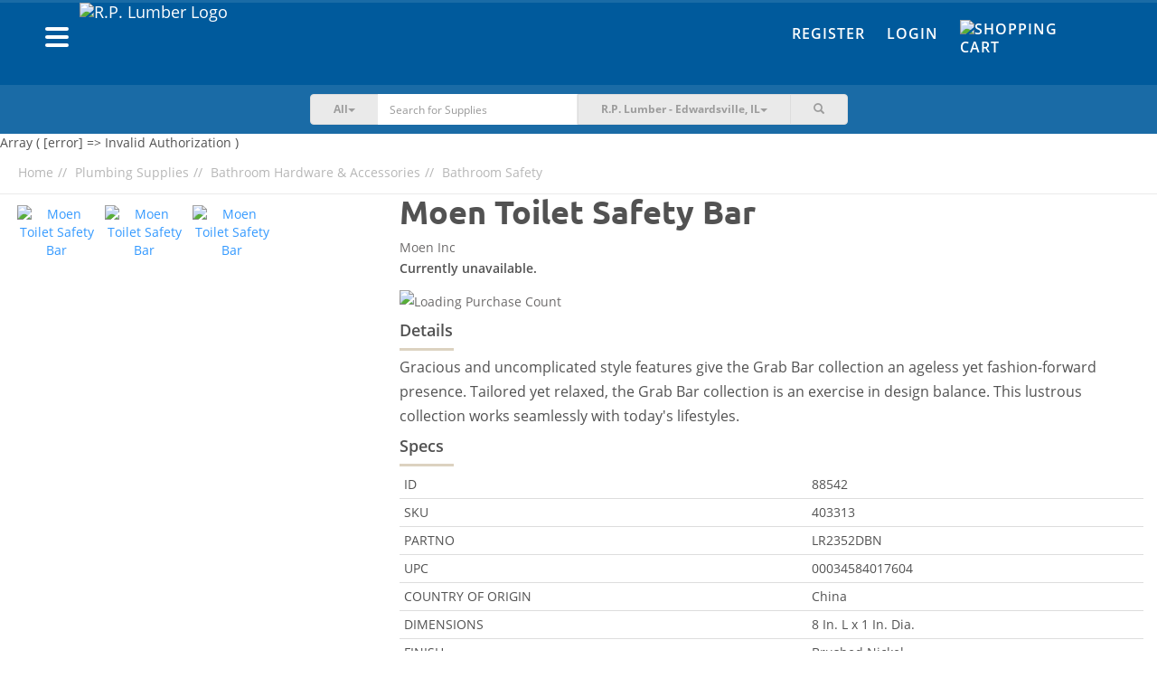

--- FILE ---
content_type: text/html; charset=UTF-8
request_url: https://shop.rplumber.com/c/plumbing-supplies/bathroom-hardware-accessories/bathroom-safety/p/moen-toilet-grab-bar-with-toilet-paper-holder
body_size: 13017
content:
<!DOCTYPE html><html lang="en-US"><head><meta charset="UTF-8"/><meta http-equiv="X-UA-Compatible" content="IE=edge"><meta name="mobile-web-app-capable" content="yes" /><meta name="viewport" content="user-scalable=no, width=device-width, initial-scale=1.0, maximum-scale=1.0"><link rel="apple-touch-icon" sizes="180x180" href="/favicons/rplumber/apple-touch-icon.png"><link rel="icon" type="image/png" sizes="32x32" href="/favicons/rplumber/favicon-32x32.png"><link rel="icon" type="image/png" sizes="16x16" href="/favicons/rplumber/favicon-16x16.png"><link rel="manifest" href="/favicons/rplumber/site.webmanifest"><link rel="mask-icon" href="/favicons/rplumber/safari-pinned-tab.svg" color="#022b7a"><meta name="msapplication-TileColor" content="#fce616"><meta name="theme-color" content="#ffffff"> <meta name="csrf-param" content="_csrf"><meta name="csrf-token" content="RvkfyP0kwMCcjDWdDaQe8-eJHejziAF8XyEuNtPJQCUXnXiMn1D5meTEZNZBk0-6sLhSncXBRQstdW9skIIiTA=="><title>Buy Moen Toilet Safety Bar</title><script async src="https://www.googletagmanager.com/gtag/js?id=AW-655209955"></script> <script> window.dataLayer = window.dataLayer || []; function gtag(){dataLayer.push(arguments);} gtag('js', new Date()); gtag('config', 'AW-655209955'); </script><script type="text/javascript">
/* <![CDATA[ */
var BASEAPIURL = "https://eapi.supplyhog.com";
var GOOGLEMAPSEMBED = "AIzaSyBkmcSBs11cnfWOrb88kUwOciwhphEWOXU";
/* ]]> */
</script><meta name="robots" content="noindex,nofollow"><meta name="description" content="Gracious and uncomplicated style features give the Grab Bar collection an ageless yet fashion-forward presence. Tailored yet relaxed, the Grab Bar collection is an exercise in design balance. This lustrous collection works seamlessly with today&#039;s lifestyles."><meta name="twitter:card" content="summary_large_image"><meta name="twitter:site" content="@SupplyHog"><meta name="twitter:title" content="Moen Toilet Safety Bar"><meta name="twitter:description" content="Gracious and uncomplicated style features give the Grab Bar collection an ageless yet fashion-forward presence. Tailored yet relaxed, the Grab Bar collection is an exercise in design balance. This lus..."><meta name="twitter:image" content="https://eapi.supplyhog.com/file-srv/img/i_fd500cd64eb984a07cee8b4656e0a4a0.jpg?o%5Bw%5D=500"><meta property="og:url" content="https://shop.rplumber.com/c/plumbing-supplies/bathroom-hardware-accessories/bathroom-safety/p/moen-toilet-grab-bar-with-toilet-paper-holder"><meta property="og:type" content="product"><meta property="og:title" content="Moen Toilet Safety Bar"><meta property="og:description" content="Gracious and uncomplicated style features give the Grab Bar collection an ageless yet fashion-forward presence. Tailored yet relaxed, the Grab Bar collection is an exercise in design balance. This lustrous collection works seamlessly with today&#039;s lifestyles."><meta property="og:image" content="https://eapi.supplyhog.com/file-srv/img/i_fd500cd64eb984a07cee8b4656e0a4a0.jpg"><meta property="og:locale" content="en_US"><meta property="fb:app_id" content="1728008647485734"><link href="https://shop.rplumber.com/c/plumbing-supplies/bathroom-hardware-accessories/bathroom-safety/p/moen-toilet-grab-bar-with-toilet-paper-holder" rel="canonical"><link href="/minify/76424c6ec48bb19ae74b2c0f0382b63d9f290681.css?v=1769807844" rel="stylesheet"><style>.pswp{display: none;} .pswp--open{display: block;}</style><style>ul#thumbnails li img {display:none;} ul#thumbnails{list-style: none;}</style><script src="https://estatic.supplyhog.com/js/jquery/jquery-2.1.4.min.js" conditionAll="(gte IE 9) | (!IE)"></script><style type="text/css">
.navbar .nav-btn-wrapper .nav-btn {
background-color: #1a6ba6;
}
.navbar-inverse {
background-color: #005a9c;
}
.navbar-inverse-wrapper {
background-color: #005a9c;
border-top: 3px solid #1a6ba6;
}
.navbar-search {
background-color: #1a6ba6;
}
@media(max-width:767px){
.navbar-search {
background-color:#f6f6f6
}
}
.navbar-inverse .navbar-nav > li > a {
color: #fff;
}
.navbar-inverse .navbar-nav > li > a:hover,
.navbar-inverse .navbar-nav > li > a:focus {
color: #ffdd00;
}
.navbar .navbar-brand a, .navbar .navbar-brand a:visited, .navbar .navbar-brand a:active {
color: #fff;
}
.navbar-offcanvas .h1 {
color: #fff;
}
.navbar-offcanvas .offcanvas-header-menu div {
border-bottom: 1px solid #338dcf;
border-right: 1px solid #338dcf;
}
.navbar-offcanvas .offcanvas-header-menu div:last-child {
background-color: #ffdd00;
}
.navbar-offcanvas {
background-color: #005a9c;
}
.navbar-offcanvas ul li a,
.navbar-offcanvas .offcanvas-header-menu div a{
color: #fff;
}
#main-footer {
background-color: #005a9c;
}
#main-footer section h2,
#main-footer section .h2,
#main-footer .footer-heading {
color: #fff;
}
#main-footer section ul li > a, #main-footer section ul li > a:visited {
color: #fff;
}
#main-footer section ul li > a:hover {
color: #a5a5a5;
}
#main-footer .footer-copyright {
color: #fff;
}
#main-footer .footer-hr {
background-color: #fff;
}
.btn-warning {
background-color: #ffdd00;
border-color: #ccaa00;
}
.btn-warning:hover {
background-color: #f2d000;
border-color: #ccaa00;
}
.btn-danger {
background-color: #e21936;
border-color: #af0003;
}
.btn-danger:hover {
background-color: #d50c29;
border-color: #af0003;
}
.auth-tabs .nav-justified > li.active a, .auth-tabs .nav-tabs.nav-justified > li.active a {
background-color: #005a9c;
border-color: #1a6ba6;
}
</style></head><body><div id="primary-offcanvas" class="navbar-offcanvas navbar-offcanvas-touch"><div class="offcanvas-header-menu row"><div class="col-xs-5 text-center"><a href="/register"><span class=" glyphicon glyphicon-user"></span> Register</a></div><div class="col-xs-5 text-center"><a href="/login"><span class=" glyphicon glyphicon-user"></span> Login</a></div><div class="col-xs-2"><a class="offcanvas-close" href="#"><span class=" glyphicon glyphicon-remove"></span></a></div></div><ul class="offcanvas-main-menu"><li><a id="show-categories-list" href="#"><div class="row"><div class="col-xs-6">Categories</div><div class="col-xs-6 text-right"><span class="margin-right-10 glyphicon glyphicon-menu-right"></span></div></div></a></li><li><a href="/site/index">Home</a></li><li><a href="/categories">Browse Products</a></li><li><a href="/terms-of-service">Terms of Service</a></li><li><a href="/privacy-policy">Privacy Policy</a></li><li><a href="/return-refund-policy">Return & Refund Policy</a></li></ul><div class="social-wrapper"><a href="https://www.facebook.com/SupplyHog" target="_blank"><img class="social-link" src="https://estatic.supplyhog.com/svg/menu-facebook.svg" alt="SupplyHog.com on Facebook"></a><a href="https://www.twitter.com/supplyhog" target="_blank"><img class="social-link" src="https://estatic.supplyhog.com/svg/menu-twitter.svg" alt="SupplyHog.com on Twitter"></a></div></div><div id="categories-offcanvas" class="navbar-offcanvas navbar-offcanvas-touch"><div class="offcanvas-header-menu row"><div class="col-xs-10 oc-toggle text-left"><a href="#"><span class="margin-right-20 glyphicon glyphicon-menu-left"></span> Main Menu</a></div><div class="col-xs-2"><a class="offcanvas-close" href="#"><span class=" glyphicon glyphicon-remove"></span></a></div></div><div class="h1 bold">Categories</div><ul class="offcanvas-sec-menu"><li><a href="/c/animal-pet-supplies">Animal &amp; Pet Supplies</a></li><li><a href="/c/apparel-footwear">Apparel &amp; Footwear</a></li><li><a href="/c/appliances">Appliances</a></li><li><a href="/c/automotive">Automotive</a></li><li><a href="/c/building-materials">Building Materials</a></li><li><a href="/c/cleaning">Cleaning</a></li><li><a href="/c/consumables">Consumables</a></li><li><a href="/c/doors-windows">Doors &amp; Windows</a></li><li><a href="/c/electrical">Electrical</a></li><li><a href="/c/fasteners">Fasteners</a></li><li><a href="/c/grilling-outdoor-living">Grilling &amp; Outdoor Living</a></li><li><a href="/c/hardware">Hardware</a></li><li><a href="/c/heating-cooling-ventilation">Heating, Cooling &amp; Ventilation</a></li><li><a href="/c/holiday">Holiday</a></li><li><a href="/c/home-goods-decor">Home Goods &amp; Decor</a></li><li><a href="/c/kitchen-bath">Kitchen &amp; Bath</a></li><li><a href="/c/lawn-garden">Lawn &amp; Garden</a></li><li><a href="/c/lighting-ceiling-fans">Lighting &amp; Ceiling Fans</a></li><li><a href="/c/outdoor-living">Outdoor Living</a></li><li><a href="/c/outdoor-power-equipment">Outdoor Power Equipment</a></li><li><a href="/c/paint">Paint</a></li><li><a href="/c/plumbing">Plumbing</a></li><li><a href="/c/power-tools-accessories">Power Tools &amp; Accessories</a></li><li><a href="/c/storage-organization">Storage &amp; Organization</a></li><li><a href="/c/tools">Tools</a></li><li><a href="/categories"><span class=" glyphicon glyphicon-th-list"></span>&nbsp; &nbsp;All Categories</a></li></ul></div><div id="ie9" class="wrap"><noscript><div class="bg-danger margin-0 padding-20 text-center bold"><span class=" glyphicon glyphicon-exclamation-sign"></span> Our site requires JavaScript <span class=" glyphicon glyphicon-exclamation-sign"></span><br/>
We have detected that JavaScript is disabled.<br/>
Please enable JavaScript within your browser to continue.
</div></noscript><div class="container-fluid navbar-inverse-wrapper"><nav id="main-nav" class="navbar-inverse navbar" role="navigation"><div class="container"><div class="row"><div class="navbar-header col-sm-6 col-xs-9"><div class="left navbar-brand clearfix"><div class="left"><button type="button" class="navbar-oc-toggle oc-toggle"><span class="sr-only">Toggle navigation</span><span class="icon-bar"></span><span class="icon-bar"></span><span class="icon-bar"></span></button></div><a class="left" href="https://www.rplumber.com"><img class="brand-logo img-responsive pull-left rplumber-brand-logo" src="https://eapi.supplyhog.com/file-srv/img/i_455a027959a2c876b6ea274fb9e9c5d6.png" alt="R.P. Lumber Logo"></a></div></div><div class="col-sm-6 col-xs-3 navbar-right-links"><div class="hidden-xs"><ul id="w2" class="navbar-nav navbar-right nav"><li><a href="/register">Register</a></li><li><a href="/login">Login</a></li><li><a href="/cart"><div class="nav-btn-wrapper no-count"><div class="nav-btn"><span><img class="cart-link-img" src="https://estatic.supplyhog.com/svg/cart-icon.svg" alt="Shopping Cart" title="Cart" style="margin-top: -5px; width:30px; height:30px;"></span></div></div></a></li></ul>	</div><div class="visible-xs mobile-icon-nav text-right"><a class="btn-link search-toggle margin-right-10" href="#"><img class="search-link-img" src="https://estatic.supplyhog.com/svg/search-icon.svg" alt="Search Magnifying Glass" title="Search"></a><a class="btn-link" href="/cart"><img class="cart-link-img" src="https://estatic.supplyhog.com/svg/cart-icon.svg" alt="Shopping Cart" title="Cart"></a></div></div></div></div></nav></div><div class="container-fluid navbar-search store-selector-search"><div class="row margin-horizontal-0"><div class="col-xs-12 col-sm-10 col-sm-offset-1 col-md-6 col-md-offset-3"><form id="search-main-form" class="navbar-form-search" action="/search" method="GET" role="search"><div class="input-group"><div class="input-group-btn search-cat-filter"><button type="button" class="btn btn-cat-filter btn-primary dropdown-toggle" data-toggle="dropdown"><span id="cat-filter-indicator">All</span><span class="caret"></span></button><ul class="dropdown-menu" role="menu"><li><a href="#">All</a></li><li><a href="#animal-pet-supplies">Animal & Pet Supplies</a></li><li><a href="#apparel-footwear">Apparel & Footwear</a></li><li><a href="#appliances">Appliances</a></li><li><a href="#automotive">Automotive</a></li><li><a href="#building-materials">Building Materials</a></li><li><a href="#cleaning">Cleaning</a></li><li><a href="#consumables">Consumables</a></li><li><a href="#doors-windows">Doors & Windows</a></li><li><a href="#electrical">Electrical</a></li><li><a href="#fasteners">Fasteners</a></li><li><a href="#grilling-outdoor-living">Grilling & Outdoor Living</a></li><li><a href="#hardware">Hardware</a></li><li><a href="#heating-cooling-ventilation">Heating, Cooling & Ventilation</a></li><li><a href="#holiday">Holiday</a></li><li><a href="#home-goods-decor">Home Goods & Decor</a></li><li><a href="#kitchen-bath">Kitchen & Bath</a></li><li><a href="#lawn-garden">Lawn & Garden</a></li><li><a href="#lighting-ceiling-fans">Lighting & Ceiling Fans</a></li><li><a href="#outdoor-living">Outdoor Living</a></li><li><a href="#outdoor-power-equipment">Outdoor Power Equipment</a></li><li><a href="#paint">Paint</a></li><li><a href="#plumbing">Plumbing</a></li><li><a href="#power-tools-accessories">Power Tools & Accessories</a></li><li><a href="#storage-organization">Storage & Organization</a></li><li><a href="#tools">Tools</a></li></ul></div><input type="hidden" id="selected-cat-filter" name="category"><div class="form-group field-search-q"><input type="text" id="search-q" class="form-control no-border whisper-border-right" name="q" value="" placeholder="Search for Supplies"></div><button type="submit" class="btn arrow-btn visible-xs clear-fix"><img src="https://estatic.supplyhog.com/svg/large-arrow.svg" alt="Large Arrow Submit"></button><div class="input-group-btn store-selector"><button type="button" class="btn btn-store-selector btn-primary dropdown-toggle search-hidden-xs" data-toggle="dropdown"><span class="selected-store-indicator">R.P. Lumber - Edwardsville, IL</span><span class="caret"></span></button><ul class="dropdown-menu" role="menu"><li data-lat="38.9258324" data-lng="-90.1838564"><a href="/c/plumbing-supplies/bathroom-hardware-accessories/bathroom-safety/p/moen-toilet-grab-bar-with-toilet-paper-holder">R.P. Lumber - Alton, IL</a></li><li data-lat="41.3533255" data-lng="-87.6318453"><a href="/c/plumbing-supplies/bathroom-hardware-accessories/bathroom-safety/p/moen-toilet-grab-bar-with-toilet-paper-holder">R.P. Lumber - Beecher, IL</a></li><li data-lat="42.239619" data-lng="-88.845456"><a href="/c/plumbing-supplies/bathroom-hardware-accessories/bathroom-safety/p/moen-toilet-grab-bar-with-toilet-paper-holder">R.P. Lumber - Belvidere, IL</a></li><li data-lat="38.897136" data-lng="-90.029515"><a href="/c/plumbing-supplies/bathroom-hardware-accessories/bathroom-safety/p/moen-toilet-grab-bar-with-toilet-paper-holder">R.P. Lumber - Bethalto, IL</a></li><li data-lat="40.445806" data-lng="-88.989743"><a href="/c/plumbing-supplies/bathroom-hardware-accessories/bathroom-safety/p/moen-toilet-grab-bar-with-toilet-paper-holder">R.P. Lumber - Bloomington, IL</a></li><li data-lat="41.511368" data-lng="-90.774895"><a href="/c/plumbing-supplies/bathroom-hardware-accessories/bathroom-safety/p/moen-toilet-grab-bar-with-toilet-paper-holder">R.P. Lumber - Blue Grass, IA</a></li><li data-lat="38.1027" data-lng="-92.82258"><a href="/c/plumbing-supplies/bathroom-hardware-accessories/bathroom-safety/p/moen-toilet-grab-bar-with-toilet-paper-holder">R.P. Lumber - Camdenton, MO</a></li><li data-lat="39.744087" data-lng="-94.235821"><a href="/c/plumbing-supplies/bathroom-hardware-accessories/bathroom-safety/p/moen-toilet-grab-bar-with-toilet-paper-holder">R.P. Lumber - Cameron, MO</a></li><li data-lat="40.5591156" data-lng="-90.0068443"><a href="/c/plumbing-supplies/bathroom-hardware-accessories/bathroom-safety/p/moen-toilet-grab-bar-with-toilet-paper-holder">R.P. Lumber - Canton, IL</a></li><li data-lat="39.2795341" data-lng="-89.8918046"><a href="/c/plumbing-supplies/bathroom-hardware-accessories/bathroom-safety/p/moen-toilet-grab-bar-with-toilet-paper-holder">R.P. Lumber - Carlinville, IL</a></li><li data-lat="38.62770080566406" data-lng="-89.37460327148438"><a href="/c/plumbing-supplies/bathroom-hardware-accessories/bathroom-safety/p/moen-toilet-grab-bar-with-toilet-paper-holder">R.P. Lumber - Carlyle, IL</a></li><li data-lat="40.118896" data-lng="-88.281883"><a href="/c/plumbing-supplies/bathroom-hardware-accessories/bathroom-safety/p/moen-toilet-grab-bar-with-toilet-paper-holder">R.P. Lumber - Champaign, IL</a></li><li data-lat="39.6749828" data-lng="-89.7022561"><a href="/c/plumbing-supplies/bathroom-hardware-accessories/bathroom-safety/p/moen-toilet-grab-bar-with-toilet-paper-holder">R.P. Lumber - Chatham, IL</a></li><li data-lat="39.78259" data-lng="-93.542305"><a href="/c/plumbing-supplies/bathroom-hardware-accessories/bathroom-safety/p/moen-toilet-grab-bar-with-toilet-paper-holder">R.P. Lumber - Chillicothe, MO</a></li><li data-lat="40.1557926" data-lng="-88.9572425"><a href="/c/plumbing-supplies/bathroom-hardware-accessories/bathroom-safety/p/moen-toilet-grab-bar-with-toilet-paper-holder">R.P. Lumber - Clinton, IL</a></li><li data-lat="38.388671" data-lng="-93.764833"><a href="/c/plumbing-supplies/bathroom-hardware-accessories/bathroom-safety/p/moen-toilet-grab-bar-with-toilet-paper-holder">R.P. Lumber - Clinton, MO</a></li><li data-lat="43.768357" data-lng="-103.598782"><a href="/c/plumbing-supplies/bathroom-hardware-accessories/bathroom-safety/p/moen-toilet-grab-bar-with-toilet-paper-holder">R.P. Lumber - Custer, SD</a></li><li data-lat="39.819901" data-lng="-88.876842"><a href="/c/plumbing-supplies/bathroom-hardware-accessories/bathroom-safety/p/moen-toilet-grab-bar-with-toilet-paper-holder">R.P. Lumber - Decatur, IL</a></li><li data-lat="41.9474736" data-lng="-88.7296021"><a href="/c/plumbing-supplies/bathroom-hardware-accessories/bathroom-safety/p/moen-toilet-grab-bar-with-toilet-paper-holder">R.P. Lumber - DeKalb, IL</a></li><li data-lat="41.8640904" data-lng="-89.4971844"><a href="/c/plumbing-supplies/bathroom-hardware-accessories/bathroom-safety/p/moen-toilet-grab-bar-with-toilet-paper-holder">R.P. Lumber - Dixon, IL</a></li><li data-lat="38.8117737" data-lng="-89.9478766"><a href="/c/plumbing-supplies/bathroom-hardware-accessories/bathroom-safety/p/moen-toilet-grab-bar-with-toilet-paper-holder">R.P. Lumber - Edwardsville, IL</a></li><li data-lat="38.3458327" data-lng="-92.5807218"><a href="/c/plumbing-supplies/bathroom-hardware-accessories/bathroom-safety/p/moen-toilet-grab-bar-with-toilet-paper-holder">R.P. Lumber - Eldon, MO</a></li><li data-lat="42.666356" data-lng="-88.542203"><a href="/c/plumbing-supplies/bathroom-hardware-accessories/bathroom-safety/p/moen-toilet-grab-bar-with-toilet-paper-holder">R.P. Lumber - Elkhorn, WI</a></li><li data-lat="40.7383233" data-lng="-89.0160146"><a href="/c/plumbing-supplies/bathroom-hardware-accessories/bathroom-safety/p/moen-toilet-grab-bar-with-toilet-paper-holder">R.P. Lumber - El Paso, IL</a></li><li data-lat="40.744179" data-lng="-88.528806"><a href="/c/plumbing-supplies/bathroom-hardware-accessories/bathroom-safety/p/moen-toilet-grab-bar-with-toilet-paper-holder">R.P. Lumber - Fairbury, IL</a></li><li data-lat="38.2103108" data-lng="-90.4064069"><a href="/c/plumbing-supplies/bathroom-hardware-accessories/bathroom-safety/p/moen-toilet-grab-bar-with-toilet-paper-holder">R.P. Lumber - Festus, MO</a></li><li data-lat="40.916987" data-lng="-90.305175"><a href="/c/plumbing-supplies/bathroom-hardware-accessories/bathroom-safety/p/moen-toilet-grab-bar-with-toilet-paper-holder">R.P. Lumber - Galesburg, IL</a></li><li data-lat="38.887222" data-lng="-89.3995696"><a href="/c/plumbing-supplies/bathroom-hardware-accessories/bathroom-safety/p/moen-toilet-grab-bar-with-toilet-paper-holder">R.P. Lumber - Greenville, IL</a></li><li data-lat="41.7426" data-lng="-92.7275"><a href="/c/plumbing-supplies/bathroom-hardware-accessories/bathroom-safety/p/moen-toilet-grab-bar-with-toilet-paper-holder">R.P. Lumber - Grinnell, IA</a></li><li data-lat="37.743077" data-lng="-88.526"><a href="/c/plumbing-supplies/bathroom-hardware-accessories/bathroom-safety/p/moen-toilet-grab-bar-with-toilet-paper-holder">R.P. Lumber - Harrisburg, IL</a></li><li data-lat="38.6630525" data-lng="-94.3650168"><a href="/c/plumbing-supplies/bathroom-hardware-accessories/bathroom-safety/p/moen-toilet-grab-bar-with-toilet-paper-holder">R.P. Lumber - Harrisonville, MO</a></li><li data-lat="38.7516978" data-lng="-89.6801984"><a href="/c/plumbing-supplies/bathroom-hardware-accessories/bathroom-safety/p/moen-toilet-grab-bar-with-toilet-paper-holder">R.P. Lumber - Highland, IL</a></li><li data-lat="39.141816" data-lng="-89.488401"><a href="/c/plumbing-supplies/bathroom-hardware-accessories/bathroom-safety/p/moen-toilet-grab-bar-with-toilet-paper-holder">R.P. Lumber - Hillsboro, IL</a></li><li data-lat="37.3934" data-lng="-89.6693"><a href="/c/plumbing-supplies/bathroom-hardware-accessories/bathroom-safety/p/moen-toilet-grab-bar-with-toilet-paper-holder">R.P. Lumber - Jackson, MO</a></li><li data-lat="39.7215142" data-lng="-90.2480742"><a href="/c/plumbing-supplies/bathroom-hardware-accessories/bathroom-safety/p/moen-toilet-grab-bar-with-toilet-paper-holder">R.P. Lumber - Jacksonville, IL</a></li><li data-lat="39.0730724" data-lng="-90.3230056"><a href="/c/plumbing-supplies/bathroom-hardware-accessories/bathroom-safety/p/moen-toilet-grab-bar-with-toilet-paper-holder">R.P. Lumber - Jerseyville, IL</a></li><li data-lat="37.1936697" data-lng="-89.550505"><a href="/c/plumbing-supplies/bathroom-hardware-accessories/bathroom-safety/p/moen-toilet-grab-bar-with-toilet-paper-holder">R.P. Lumber - Kelso, MO</a></li><li data-lat="41.024689" data-lng="-89.411565"><a href="/c/plumbing-supplies/bathroom-hardware-accessories/bathroom-safety/p/moen-toilet-grab-bar-with-toilet-paper-holder">R.P. Lumber - Lacon, IL</a></li><li data-lat="38.5988569" data-lng="-89.8066292"><a href="/c/plumbing-supplies/bathroom-hardware-accessories/bathroom-safety/p/moen-toilet-grab-bar-with-toilet-paper-holder">R.P. Lumber - Lebanon, IL</a></li><li data-lat="37.660598" data-lng="-92.650053"><a href="/c/plumbing-supplies/bathroom-hardware-accessories/bathroom-safety/p/moen-toilet-grab-bar-with-toilet-paper-holder">R.P. Lumber - Lebanon, MO</a></li><li data-lat="40.1583812" data-lng="-89.3739196"><a href="/c/plumbing-supplies/bathroom-hardware-accessories/bathroom-safety/p/moen-toilet-grab-bar-with-toilet-paper-holder">R.P. Lumber - Lincoln, IL</a></li><li data-lat="39.1760446" data-lng="-89.6737246"><a href="/c/plumbing-supplies/bathroom-hardware-accessories/bathroom-safety/p/moen-toilet-grab-bar-with-toilet-paper-holder">R.P. Lumber - Litchfield, IL</a></li><li data-lat="40.45996" data-lng="-90.639332"><a href="/c/plumbing-supplies/bathroom-hardware-accessories/bathroom-safety/p/moen-toilet-grab-bar-with-toilet-paper-holder">R.P. Lumber - Macomb, IL</a></li><li data-lat="39.1083158" data-lng="-93.2129129"><a href="/c/plumbing-supplies/bathroom-hardware-accessories/bathroom-safety/p/moen-toilet-grab-bar-with-toilet-paper-holder">R.P. Lumber - Marshall, MO</a></li><li data-lat="39.4305286" data-lng="-88.3805541"><a href="/c/plumbing-supplies/bathroom-hardware-accessories/bathroom-safety/p/moen-toilet-grab-bar-with-toilet-paper-holder">R.P. Lumber - Mattoon, IL</a></li><li data-lat="41.00834" data-lng="-91.16526"><a href="/c/plumbing-supplies/bathroom-hardware-accessories/bathroom-safety/p/moen-toilet-grab-bar-with-toilet-paper-holder">R.P. Lumber - Mediapolis, IA</a></li><li data-lat="41.5499863" data-lng="-89.1161875"><a href="/c/plumbing-supplies/bathroom-hardware-accessories/bathroom-safety/p/moen-toilet-grab-bar-with-toilet-paper-holder">R.P. Lumber - Mendota, IL</a></li><li data-lat="39.4426674" data-lng="-92.4290978"><a href="/c/plumbing-supplies/bathroom-hardware-accessories/bathroom-safety/p/moen-toilet-grab-bar-with-toilet-paper-holder">R.P. Lumber - Moberly, MO</a></li><li data-lat="40.864138" data-lng="-86.877464"><a href="/c/plumbing-supplies/bathroom-hardware-accessories/bathroom-safety/p/moen-toilet-grab-bar-with-toilet-paper-holder">R.P. Lumber - Monon, IN</a></li><li data-lat="40.0177715" data-lng="-88.5747164"><a href="/c/plumbing-supplies/bathroom-hardware-accessories/bathroom-safety/p/moen-toilet-grab-bar-with-toilet-paper-holder">R.P. Lumber - Monticello, IL</a></li><li data-lat="40.743822" data-lng="-86.780997"><a href="/c/plumbing-supplies/bathroom-hardware-accessories/bathroom-safety/p/moen-toilet-grab-bar-with-toilet-paper-holder">R.P. Lumber - Monticello, IN</a></li><li data-lat="40.6203426" data-lng="-89.4738638"><a href="/c/plumbing-supplies/bathroom-hardware-accessories/bathroom-safety/p/moen-toilet-grab-bar-with-toilet-paper-holder">R.P. Lumber - Morton, IL</a></li><li data-lat="40.713186" data-lng="-94.238572"><a href="/c/plumbing-supplies/bathroom-hardware-accessories/bathroom-safety/p/moen-toilet-grab-bar-with-toilet-paper-holder">R.P. Lumber - Mount Ayr, IA</a></li><li data-lat="38.412827" data-lng="-87.77318"><a href="/c/plumbing-supplies/bathroom-hardware-accessories/bathroom-safety/p/moen-toilet-grab-bar-with-toilet-paper-holder">R.P. Lumber - Mt Carmel, IL</a></li><li data-lat="42.087459" data-lng="-89.977551"><a href="/c/plumbing-supplies/bathroom-hardware-accessories/bathroom-safety/p/moen-toilet-grab-bar-with-toilet-paper-holder">R.P. Lumber - Mt. Carroll, IL</a></li><li data-lat="38.309057" data-lng="-88.976393"><a href="/c/plumbing-supplies/bathroom-hardware-accessories/bathroom-safety/p/moen-toilet-grab-bar-with-toilet-paper-holder">R.P. Lumber - Mt. Vernon, IL</a></li><li data-lat="37.102916" data-lng="-93.825238"><a href="/c/plumbing-supplies/bathroom-hardware-accessories/bathroom-safety/p/moen-toilet-grab-bar-with-toilet-paper-holder">R.P. Lumber - Mt. Vernon, MO</a></li><li data-lat="37.756245" data-lng="-89.271542"><a href="/c/plumbing-supplies/bathroom-hardware-accessories/bathroom-safety/p/moen-toilet-grab-bar-with-toilet-paper-holder">R.P. Lumber - Murphysboro, IL</a></li><li data-lat="37.836497" data-lng="-94.328863"><a href="/c/plumbing-supplies/bathroom-hardware-accessories/bathroom-safety/p/moen-toilet-grab-bar-with-toilet-paper-holder">R.P. Lumber - Nevada, MO</a></li><li data-lat="43.1102" data-lng="-88.5042"><a href="/c/plumbing-supplies/bathroom-hardware-accessories/bathroom-safety/p/moen-toilet-grab-bar-with-toilet-paper-holder">R.P. Lumber - Oconomowoc, WI</a></li><li data-lat="38.619586" data-lng="-89.039861"><a href="/c/plumbing-supplies/bathroom-hardware-accessories/bathroom-safety/p/moen-toilet-grab-bar-with-toilet-paper-holder">R.P. Lumber - Odin, IL</a></li><li data-lat="38.114851" data-lng="-92.691829"><a href="/c/plumbing-supplies/bathroom-hardware-accessories/bathroom-safety/p/moen-toilet-grab-bar-with-toilet-paper-holder">R.P. Lumber - Osage Beach, MO</a></li><li data-lat="41.2969" data-lng="-92.6632"><a href="/c/plumbing-supplies/bathroom-hardware-accessories/bathroom-safety/p/moen-toilet-grab-bar-with-toilet-paper-holder">R.P. Lumber - Oskaloosa, IA</a></li><li data-lat="41.3691091" data-lng="-88.8355897"><a href="/c/plumbing-supplies/bathroom-hardware-accessories/bathroom-safety/p/moen-toilet-grab-bar-with-toilet-paper-holder">R.P. Lumber - Ottawa, IL</a></li><li data-lat="39.391512" data-lng="-89.086027"><a href="/c/plumbing-supplies/bathroom-hardware-accessories/bathroom-safety/p/moen-toilet-grab-bar-with-toilet-paper-holder">R.P. Lumber - Pana, IL</a></li><li data-lat="39.6036906" data-lng="-87.6884649"><a href="/c/plumbing-supplies/bathroom-hardware-accessories/bathroom-safety/p/moen-toilet-grab-bar-with-toilet-paper-holder">R.P. Lumber - Paris, IL</a></li><li data-lat="37.8427865" data-lng="-90.4971381"><a href="/c/plumbing-supplies/bathroom-hardware-accessories/bathroom-safety/p/moen-toilet-grab-bar-with-toilet-paper-holder">R.P. Lumber - Park Hills, MO</a></li><li data-lat="37.7257333" data-lng="-89.8717423"><a href="/c/plumbing-supplies/bathroom-hardware-accessories/bathroom-safety/p/moen-toilet-grab-bar-with-toilet-paper-holder">R.P. Lumber - Perryville, MO</a></li><li data-lat="39.564004" data-lng="-94.457633"><a href="/c/plumbing-supplies/bathroom-hardware-accessories/bathroom-safety/p/moen-toilet-grab-bar-with-toilet-paper-holder">R.P. Lumber - Plattsburg, MO</a></li><li data-lat="40.866151" data-lng="-88.6762883"><a href="/c/plumbing-supplies/bathroom-hardware-accessories/bathroom-safety/p/moen-toilet-grab-bar-with-toilet-paper-holder">R.P. Lumber - Pontiac, IL</a></li><li data-lat="36.790442" data-lng="-90.433614"><a href="/c/plumbing-supplies/bathroom-hardware-accessories/bathroom-safety/p/moen-toilet-grab-bar-with-toilet-paper-holder">R.P. Lumber - Poplar Bluff, MO</a></li><li data-lat="44.7521115" data-lng="-108.7585616"><a href="/c/plumbing-supplies/bathroom-hardware-accessories/bathroom-safety/p/moen-toilet-grab-bar-with-toilet-paper-holder">R.P. Lumber - Powell, WY</a></li><li data-lat="41.387676" data-lng="-89.463944"><a href="/c/plumbing-supplies/bathroom-hardware-accessories/bathroom-safety/p/moen-toilet-grab-bar-with-toilet-paper-holder">R.P. Lumber - Princeton, IL</a></li><li data-lat="39.9338696" data-lng="-91.3643759"><a href="/c/plumbing-supplies/bathroom-hardware-accessories/bathroom-safety/p/moen-toilet-grab-bar-with-toilet-paper-holder">R.P. Lumber - Quincy, IL</a></li><li data-lat="41.790715" data-lng="-107.219996"><a href="/c/plumbing-supplies/bathroom-hardware-accessories/bathroom-safety/p/moen-toilet-grab-bar-with-toilet-paper-holder">R.P. Lumber - Rawlins, WY</a></li><li data-lat="39.007022" data-lng="-87.7069998"><a href="/c/plumbing-supplies/bathroom-hardware-accessories/bathroom-safety/p/moen-toilet-grab-bar-with-toilet-paper-holder">R.P. Lumber - Robinson, IL</a></li><li data-lat="41.456177" data-lng="-106.807833"><a href="/c/plumbing-supplies/bathroom-hardware-accessories/bathroom-safety/p/moen-toilet-grab-bar-with-toilet-paper-holder">R.P. Lumber - Saratoga, WY</a></li><li data-lat="41.5116" data-lng="-90.4096"><a href="/c/plumbing-supplies/bathroom-hardware-accessories/bathroom-safety/p/moen-toilet-grab-bar-with-toilet-paper-holder">R.P. Lumber - Silvis, IL</a></li><li data-lat="38.1393" data-lng="-89.7034"><a href="/c/plumbing-supplies/bathroom-hardware-accessories/bathroom-safety/p/moen-toilet-grab-bar-with-toilet-paper-holder">R.P. Lumber - Sparta, IL</a></li><li data-lat="39.0094218" data-lng="-89.7908519"><a href="/c/plumbing-supplies/bathroom-hardware-accessories/bathroom-safety/p/moen-toilet-grab-bar-with-toilet-paper-holder">R.P. Lumber - Staunton, IL</a></li><li data-lat="41.1511947" data-lng="-88.8359144"><a href="/c/plumbing-supplies/bathroom-hardware-accessories/bathroom-safety/p/moen-toilet-grab-bar-with-toilet-paper-holder">R.P. Lumber - Streator, IL</a></li><li data-lat="39.567392" data-lng="-89.318478"><a href="/c/plumbing-supplies/bathroom-hardware-accessories/bathroom-safety/p/moen-toilet-grab-bar-with-toilet-paper-holder">R.P. Lumber - Taylorville, IL</a></li><li data-lat="38.716334" data-lng="-89.910091"><a href="/c/plumbing-supplies/bathroom-hardware-accessories/bathroom-safety/p/moen-toilet-grab-bar-with-toilet-paper-holder">R.P. Lumber - Troy, IL</a></li><li data-lat="38.985791" data-lng="-90.979628"><a href="/c/plumbing-supplies/bathroom-hardware-accessories/bathroom-safety/p/moen-toilet-grab-bar-with-toilet-paper-holder">R.P. Lumber - Troy, MO</a></li><li data-lat="38.964989" data-lng="-89.129108"><a href="/c/plumbing-supplies/bathroom-hardware-accessories/bathroom-safety/p/moen-toilet-grab-bar-with-toilet-paper-holder">R.P. Lumber - Vandalia, IL</a></li><li data-lat="40.7032129" data-lng="-89.395996"><a href="/c/plumbing-supplies/bathroom-hardware-accessories/bathroom-safety/p/moen-toilet-grab-bar-with-toilet-paper-holder">R.P. Lumber - Washington, IL</a></li><li data-lat="38.322603" data-lng="-90.145062"><a href="/c/plumbing-supplies/bathroom-hardware-accessories/bathroom-safety/p/moen-toilet-grab-bar-with-toilet-paper-holder">R.P. Lumber - Waterloo, IL</a></li><li data-lat="40.776858" data-lng="-87.709879"><a href="/c/plumbing-supplies/bathroom-hardware-accessories/bathroom-safety/p/moen-toilet-grab-bar-with-toilet-paper-holder">R.P. Lumber - Watseka, IL</a></li><li data-lat="36.731467" data-lng="-91.878993"><a href="/c/plumbing-supplies/bathroom-hardware-accessories/bathroom-safety/p/moen-toilet-grab-bar-with-toilet-paper-holder">R.P. Lumber - West Plains, MO</a></li><li data-lat="40.0298691" data-lng="-87.6381408"><a href="/c/plumbing-supplies/bathroom-hardware-accessories/bathroom-safety/p/moen-toilet-grab-bar-with-toilet-paper-holder">R.P. Lumber - Westville, IL</a></li><li data-lat="42.2696" data-lng="-88.3616"><a href="/c/plumbing-supplies/bathroom-hardware-accessories/bathroom-safety/p/moen-toilet-grab-bar-with-toilet-paper-holder">R.P. Lumber - Woodstock, IL</a></li></ul></div><div class="form-group field-search-h"><input type="hidden" id="search-h" class="form-control" name="h" value="R.P. Lumber - Edwardsville, IL"><p class="help-block help-block-error"></p></div><div class="visible-xs"><div class="input-group-btn store-selector"><button type="button" class="btn btn-store-selector btn-primary dropdown-toggle visible-xs" data-toggle="dropdown"><span class="selected-store-indicator">R.P. Lumber - Edwardsville, IL</span><span class="caret"></span></button><ul class="dropdown-menu" role="menu"><li data-lat="38.9258324" data-lng="-90.1838564"><a href="/c/plumbing-supplies/bathroom-hardware-accessories/bathroom-safety/p/moen-toilet-grab-bar-with-toilet-paper-holder">R.P. Lumber - Alton, IL</a></li><li data-lat="41.3533255" data-lng="-87.6318453"><a href="/c/plumbing-supplies/bathroom-hardware-accessories/bathroom-safety/p/moen-toilet-grab-bar-with-toilet-paper-holder">R.P. Lumber - Beecher, IL</a></li><li data-lat="42.239619" data-lng="-88.845456"><a href="/c/plumbing-supplies/bathroom-hardware-accessories/bathroom-safety/p/moen-toilet-grab-bar-with-toilet-paper-holder">R.P. Lumber - Belvidere, IL</a></li><li data-lat="38.897136" data-lng="-90.029515"><a href="/c/plumbing-supplies/bathroom-hardware-accessories/bathroom-safety/p/moen-toilet-grab-bar-with-toilet-paper-holder">R.P. Lumber - Bethalto, IL</a></li><li data-lat="40.445806" data-lng="-88.989743"><a href="/c/plumbing-supplies/bathroom-hardware-accessories/bathroom-safety/p/moen-toilet-grab-bar-with-toilet-paper-holder">R.P. Lumber - Bloomington, IL</a></li><li data-lat="41.511368" data-lng="-90.774895"><a href="/c/plumbing-supplies/bathroom-hardware-accessories/bathroom-safety/p/moen-toilet-grab-bar-with-toilet-paper-holder">R.P. Lumber - Blue Grass, IA</a></li><li data-lat="38.1027" data-lng="-92.82258"><a href="/c/plumbing-supplies/bathroom-hardware-accessories/bathroom-safety/p/moen-toilet-grab-bar-with-toilet-paper-holder">R.P. Lumber - Camdenton, MO</a></li><li data-lat="39.744087" data-lng="-94.235821"><a href="/c/plumbing-supplies/bathroom-hardware-accessories/bathroom-safety/p/moen-toilet-grab-bar-with-toilet-paper-holder">R.P. Lumber - Cameron, MO</a></li><li data-lat="40.5591156" data-lng="-90.0068443"><a href="/c/plumbing-supplies/bathroom-hardware-accessories/bathroom-safety/p/moen-toilet-grab-bar-with-toilet-paper-holder">R.P. Lumber - Canton, IL</a></li><li data-lat="39.2795341" data-lng="-89.8918046"><a href="/c/plumbing-supplies/bathroom-hardware-accessories/bathroom-safety/p/moen-toilet-grab-bar-with-toilet-paper-holder">R.P. Lumber - Carlinville, IL</a></li><li data-lat="38.62770080566406" data-lng="-89.37460327148438"><a href="/c/plumbing-supplies/bathroom-hardware-accessories/bathroom-safety/p/moen-toilet-grab-bar-with-toilet-paper-holder">R.P. Lumber - Carlyle, IL</a></li><li data-lat="40.118896" data-lng="-88.281883"><a href="/c/plumbing-supplies/bathroom-hardware-accessories/bathroom-safety/p/moen-toilet-grab-bar-with-toilet-paper-holder">R.P. Lumber - Champaign, IL</a></li><li data-lat="39.6749828" data-lng="-89.7022561"><a href="/c/plumbing-supplies/bathroom-hardware-accessories/bathroom-safety/p/moen-toilet-grab-bar-with-toilet-paper-holder">R.P. Lumber - Chatham, IL</a></li><li data-lat="39.78259" data-lng="-93.542305"><a href="/c/plumbing-supplies/bathroom-hardware-accessories/bathroom-safety/p/moen-toilet-grab-bar-with-toilet-paper-holder">R.P. Lumber - Chillicothe, MO</a></li><li data-lat="40.1557926" data-lng="-88.9572425"><a href="/c/plumbing-supplies/bathroom-hardware-accessories/bathroom-safety/p/moen-toilet-grab-bar-with-toilet-paper-holder">R.P. Lumber - Clinton, IL</a></li><li data-lat="38.388671" data-lng="-93.764833"><a href="/c/plumbing-supplies/bathroom-hardware-accessories/bathroom-safety/p/moen-toilet-grab-bar-with-toilet-paper-holder">R.P. Lumber - Clinton, MO</a></li><li data-lat="43.768357" data-lng="-103.598782"><a href="/c/plumbing-supplies/bathroom-hardware-accessories/bathroom-safety/p/moen-toilet-grab-bar-with-toilet-paper-holder">R.P. Lumber - Custer, SD</a></li><li data-lat="39.819901" data-lng="-88.876842"><a href="/c/plumbing-supplies/bathroom-hardware-accessories/bathroom-safety/p/moen-toilet-grab-bar-with-toilet-paper-holder">R.P. Lumber - Decatur, IL</a></li><li data-lat="41.9474736" data-lng="-88.7296021"><a href="/c/plumbing-supplies/bathroom-hardware-accessories/bathroom-safety/p/moen-toilet-grab-bar-with-toilet-paper-holder">R.P. Lumber - DeKalb, IL</a></li><li data-lat="41.8640904" data-lng="-89.4971844"><a href="/c/plumbing-supplies/bathroom-hardware-accessories/bathroom-safety/p/moen-toilet-grab-bar-with-toilet-paper-holder">R.P. Lumber - Dixon, IL</a></li><li data-lat="38.8117737" data-lng="-89.9478766"><a href="/c/plumbing-supplies/bathroom-hardware-accessories/bathroom-safety/p/moen-toilet-grab-bar-with-toilet-paper-holder">R.P. Lumber - Edwardsville, IL</a></li><li data-lat="38.3458327" data-lng="-92.5807218"><a href="/c/plumbing-supplies/bathroom-hardware-accessories/bathroom-safety/p/moen-toilet-grab-bar-with-toilet-paper-holder">R.P. Lumber - Eldon, MO</a></li><li data-lat="42.666356" data-lng="-88.542203"><a href="/c/plumbing-supplies/bathroom-hardware-accessories/bathroom-safety/p/moen-toilet-grab-bar-with-toilet-paper-holder">R.P. Lumber - Elkhorn, WI</a></li><li data-lat="40.7383233" data-lng="-89.0160146"><a href="/c/plumbing-supplies/bathroom-hardware-accessories/bathroom-safety/p/moen-toilet-grab-bar-with-toilet-paper-holder">R.P. Lumber - El Paso, IL</a></li><li data-lat="40.744179" data-lng="-88.528806"><a href="/c/plumbing-supplies/bathroom-hardware-accessories/bathroom-safety/p/moen-toilet-grab-bar-with-toilet-paper-holder">R.P. Lumber - Fairbury, IL</a></li><li data-lat="38.2103108" data-lng="-90.4064069"><a href="/c/plumbing-supplies/bathroom-hardware-accessories/bathroom-safety/p/moen-toilet-grab-bar-with-toilet-paper-holder">R.P. Lumber - Festus, MO</a></li><li data-lat="40.916987" data-lng="-90.305175"><a href="/c/plumbing-supplies/bathroom-hardware-accessories/bathroom-safety/p/moen-toilet-grab-bar-with-toilet-paper-holder">R.P. Lumber - Galesburg, IL</a></li><li data-lat="38.887222" data-lng="-89.3995696"><a href="/c/plumbing-supplies/bathroom-hardware-accessories/bathroom-safety/p/moen-toilet-grab-bar-with-toilet-paper-holder">R.P. Lumber - Greenville, IL</a></li><li data-lat="41.7426" data-lng="-92.7275"><a href="/c/plumbing-supplies/bathroom-hardware-accessories/bathroom-safety/p/moen-toilet-grab-bar-with-toilet-paper-holder">R.P. Lumber - Grinnell, IA</a></li><li data-lat="37.743077" data-lng="-88.526"><a href="/c/plumbing-supplies/bathroom-hardware-accessories/bathroom-safety/p/moen-toilet-grab-bar-with-toilet-paper-holder">R.P. Lumber - Harrisburg, IL</a></li><li data-lat="38.6630525" data-lng="-94.3650168"><a href="/c/plumbing-supplies/bathroom-hardware-accessories/bathroom-safety/p/moen-toilet-grab-bar-with-toilet-paper-holder">R.P. Lumber - Harrisonville, MO</a></li><li data-lat="38.7516978" data-lng="-89.6801984"><a href="/c/plumbing-supplies/bathroom-hardware-accessories/bathroom-safety/p/moen-toilet-grab-bar-with-toilet-paper-holder">R.P. Lumber - Highland, IL</a></li><li data-lat="39.141816" data-lng="-89.488401"><a href="/c/plumbing-supplies/bathroom-hardware-accessories/bathroom-safety/p/moen-toilet-grab-bar-with-toilet-paper-holder">R.P. Lumber - Hillsboro, IL</a></li><li data-lat="37.3934" data-lng="-89.6693"><a href="/c/plumbing-supplies/bathroom-hardware-accessories/bathroom-safety/p/moen-toilet-grab-bar-with-toilet-paper-holder">R.P. Lumber - Jackson, MO</a></li><li data-lat="39.7215142" data-lng="-90.2480742"><a href="/c/plumbing-supplies/bathroom-hardware-accessories/bathroom-safety/p/moen-toilet-grab-bar-with-toilet-paper-holder">R.P. Lumber - Jacksonville, IL</a></li><li data-lat="39.0730724" data-lng="-90.3230056"><a href="/c/plumbing-supplies/bathroom-hardware-accessories/bathroom-safety/p/moen-toilet-grab-bar-with-toilet-paper-holder">R.P. Lumber - Jerseyville, IL</a></li><li data-lat="37.1936697" data-lng="-89.550505"><a href="/c/plumbing-supplies/bathroom-hardware-accessories/bathroom-safety/p/moen-toilet-grab-bar-with-toilet-paper-holder">R.P. Lumber - Kelso, MO</a></li><li data-lat="41.024689" data-lng="-89.411565"><a href="/c/plumbing-supplies/bathroom-hardware-accessories/bathroom-safety/p/moen-toilet-grab-bar-with-toilet-paper-holder">R.P. Lumber - Lacon, IL</a></li><li data-lat="38.5988569" data-lng="-89.8066292"><a href="/c/plumbing-supplies/bathroom-hardware-accessories/bathroom-safety/p/moen-toilet-grab-bar-with-toilet-paper-holder">R.P. Lumber - Lebanon, IL</a></li><li data-lat="37.660598" data-lng="-92.650053"><a href="/c/plumbing-supplies/bathroom-hardware-accessories/bathroom-safety/p/moen-toilet-grab-bar-with-toilet-paper-holder">R.P. Lumber - Lebanon, MO</a></li><li data-lat="40.1583812" data-lng="-89.3739196"><a href="/c/plumbing-supplies/bathroom-hardware-accessories/bathroom-safety/p/moen-toilet-grab-bar-with-toilet-paper-holder">R.P. Lumber - Lincoln, IL</a></li><li data-lat="39.1760446" data-lng="-89.6737246"><a href="/c/plumbing-supplies/bathroom-hardware-accessories/bathroom-safety/p/moen-toilet-grab-bar-with-toilet-paper-holder">R.P. Lumber - Litchfield, IL</a></li><li data-lat="40.45996" data-lng="-90.639332"><a href="/c/plumbing-supplies/bathroom-hardware-accessories/bathroom-safety/p/moen-toilet-grab-bar-with-toilet-paper-holder">R.P. Lumber - Macomb, IL</a></li><li data-lat="39.1083158" data-lng="-93.2129129"><a href="/c/plumbing-supplies/bathroom-hardware-accessories/bathroom-safety/p/moen-toilet-grab-bar-with-toilet-paper-holder">R.P. Lumber - Marshall, MO</a></li><li data-lat="39.4305286" data-lng="-88.3805541"><a href="/c/plumbing-supplies/bathroom-hardware-accessories/bathroom-safety/p/moen-toilet-grab-bar-with-toilet-paper-holder">R.P. Lumber - Mattoon, IL</a></li><li data-lat="41.00834" data-lng="-91.16526"><a href="/c/plumbing-supplies/bathroom-hardware-accessories/bathroom-safety/p/moen-toilet-grab-bar-with-toilet-paper-holder">R.P. Lumber - Mediapolis, IA</a></li><li data-lat="41.5499863" data-lng="-89.1161875"><a href="/c/plumbing-supplies/bathroom-hardware-accessories/bathroom-safety/p/moen-toilet-grab-bar-with-toilet-paper-holder">R.P. Lumber - Mendota, IL</a></li><li data-lat="39.4426674" data-lng="-92.4290978"><a href="/c/plumbing-supplies/bathroom-hardware-accessories/bathroom-safety/p/moen-toilet-grab-bar-with-toilet-paper-holder">R.P. Lumber - Moberly, MO</a></li><li data-lat="40.864138" data-lng="-86.877464"><a href="/c/plumbing-supplies/bathroom-hardware-accessories/bathroom-safety/p/moen-toilet-grab-bar-with-toilet-paper-holder">R.P. Lumber - Monon, IN</a></li><li data-lat="40.0177715" data-lng="-88.5747164"><a href="/c/plumbing-supplies/bathroom-hardware-accessories/bathroom-safety/p/moen-toilet-grab-bar-with-toilet-paper-holder">R.P. Lumber - Monticello, IL</a></li><li data-lat="40.743822" data-lng="-86.780997"><a href="/c/plumbing-supplies/bathroom-hardware-accessories/bathroom-safety/p/moen-toilet-grab-bar-with-toilet-paper-holder">R.P. Lumber - Monticello, IN</a></li><li data-lat="40.6203426" data-lng="-89.4738638"><a href="/c/plumbing-supplies/bathroom-hardware-accessories/bathroom-safety/p/moen-toilet-grab-bar-with-toilet-paper-holder">R.P. Lumber - Morton, IL</a></li><li data-lat="40.713186" data-lng="-94.238572"><a href="/c/plumbing-supplies/bathroom-hardware-accessories/bathroom-safety/p/moen-toilet-grab-bar-with-toilet-paper-holder">R.P. Lumber - Mount Ayr, IA</a></li><li data-lat="38.412827" data-lng="-87.77318"><a href="/c/plumbing-supplies/bathroom-hardware-accessories/bathroom-safety/p/moen-toilet-grab-bar-with-toilet-paper-holder">R.P. Lumber - Mt Carmel, IL</a></li><li data-lat="42.087459" data-lng="-89.977551"><a href="/c/plumbing-supplies/bathroom-hardware-accessories/bathroom-safety/p/moen-toilet-grab-bar-with-toilet-paper-holder">R.P. Lumber - Mt. Carroll, IL</a></li><li data-lat="38.309057" data-lng="-88.976393"><a href="/c/plumbing-supplies/bathroom-hardware-accessories/bathroom-safety/p/moen-toilet-grab-bar-with-toilet-paper-holder">R.P. Lumber - Mt. Vernon, IL</a></li><li data-lat="37.102916" data-lng="-93.825238"><a href="/c/plumbing-supplies/bathroom-hardware-accessories/bathroom-safety/p/moen-toilet-grab-bar-with-toilet-paper-holder">R.P. Lumber - Mt. Vernon, MO</a></li><li data-lat="37.756245" data-lng="-89.271542"><a href="/c/plumbing-supplies/bathroom-hardware-accessories/bathroom-safety/p/moen-toilet-grab-bar-with-toilet-paper-holder">R.P. Lumber - Murphysboro, IL</a></li><li data-lat="37.836497" data-lng="-94.328863"><a href="/c/plumbing-supplies/bathroom-hardware-accessories/bathroom-safety/p/moen-toilet-grab-bar-with-toilet-paper-holder">R.P. Lumber - Nevada, MO</a></li><li data-lat="43.1102" data-lng="-88.5042"><a href="/c/plumbing-supplies/bathroom-hardware-accessories/bathroom-safety/p/moen-toilet-grab-bar-with-toilet-paper-holder">R.P. Lumber - Oconomowoc, WI</a></li><li data-lat="38.619586" data-lng="-89.039861"><a href="/c/plumbing-supplies/bathroom-hardware-accessories/bathroom-safety/p/moen-toilet-grab-bar-with-toilet-paper-holder">R.P. Lumber - Odin, IL</a></li><li data-lat="38.114851" data-lng="-92.691829"><a href="/c/plumbing-supplies/bathroom-hardware-accessories/bathroom-safety/p/moen-toilet-grab-bar-with-toilet-paper-holder">R.P. Lumber - Osage Beach, MO</a></li><li data-lat="41.2969" data-lng="-92.6632"><a href="/c/plumbing-supplies/bathroom-hardware-accessories/bathroom-safety/p/moen-toilet-grab-bar-with-toilet-paper-holder">R.P. Lumber - Oskaloosa, IA</a></li><li data-lat="41.3691091" data-lng="-88.8355897"><a href="/c/plumbing-supplies/bathroom-hardware-accessories/bathroom-safety/p/moen-toilet-grab-bar-with-toilet-paper-holder">R.P. Lumber - Ottawa, IL</a></li><li data-lat="39.391512" data-lng="-89.086027"><a href="/c/plumbing-supplies/bathroom-hardware-accessories/bathroom-safety/p/moen-toilet-grab-bar-with-toilet-paper-holder">R.P. Lumber - Pana, IL</a></li><li data-lat="39.6036906" data-lng="-87.6884649"><a href="/c/plumbing-supplies/bathroom-hardware-accessories/bathroom-safety/p/moen-toilet-grab-bar-with-toilet-paper-holder">R.P. Lumber - Paris, IL</a></li><li data-lat="37.8427865" data-lng="-90.4971381"><a href="/c/plumbing-supplies/bathroom-hardware-accessories/bathroom-safety/p/moen-toilet-grab-bar-with-toilet-paper-holder">R.P. Lumber - Park Hills, MO</a></li><li data-lat="37.7257333" data-lng="-89.8717423"><a href="/c/plumbing-supplies/bathroom-hardware-accessories/bathroom-safety/p/moen-toilet-grab-bar-with-toilet-paper-holder">R.P. Lumber - Perryville, MO</a></li><li data-lat="39.564004" data-lng="-94.457633"><a href="/c/plumbing-supplies/bathroom-hardware-accessories/bathroom-safety/p/moen-toilet-grab-bar-with-toilet-paper-holder">R.P. Lumber - Plattsburg, MO</a></li><li data-lat="40.866151" data-lng="-88.6762883"><a href="/c/plumbing-supplies/bathroom-hardware-accessories/bathroom-safety/p/moen-toilet-grab-bar-with-toilet-paper-holder">R.P. Lumber - Pontiac, IL</a></li><li data-lat="36.790442" data-lng="-90.433614"><a href="/c/plumbing-supplies/bathroom-hardware-accessories/bathroom-safety/p/moen-toilet-grab-bar-with-toilet-paper-holder">R.P. Lumber - Poplar Bluff, MO</a></li><li data-lat="44.7521115" data-lng="-108.7585616"><a href="/c/plumbing-supplies/bathroom-hardware-accessories/bathroom-safety/p/moen-toilet-grab-bar-with-toilet-paper-holder">R.P. Lumber - Powell, WY</a></li><li data-lat="41.387676" data-lng="-89.463944"><a href="/c/plumbing-supplies/bathroom-hardware-accessories/bathroom-safety/p/moen-toilet-grab-bar-with-toilet-paper-holder">R.P. Lumber - Princeton, IL</a></li><li data-lat="39.9338696" data-lng="-91.3643759"><a href="/c/plumbing-supplies/bathroom-hardware-accessories/bathroom-safety/p/moen-toilet-grab-bar-with-toilet-paper-holder">R.P. Lumber - Quincy, IL</a></li><li data-lat="41.790715" data-lng="-107.219996"><a href="/c/plumbing-supplies/bathroom-hardware-accessories/bathroom-safety/p/moen-toilet-grab-bar-with-toilet-paper-holder">R.P. Lumber - Rawlins, WY</a></li><li data-lat="39.007022" data-lng="-87.7069998"><a href="/c/plumbing-supplies/bathroom-hardware-accessories/bathroom-safety/p/moen-toilet-grab-bar-with-toilet-paper-holder">R.P. Lumber - Robinson, IL</a></li><li data-lat="41.456177" data-lng="-106.807833"><a href="/c/plumbing-supplies/bathroom-hardware-accessories/bathroom-safety/p/moen-toilet-grab-bar-with-toilet-paper-holder">R.P. Lumber - Saratoga, WY</a></li><li data-lat="41.5116" data-lng="-90.4096"><a href="/c/plumbing-supplies/bathroom-hardware-accessories/bathroom-safety/p/moen-toilet-grab-bar-with-toilet-paper-holder">R.P. Lumber - Silvis, IL</a></li><li data-lat="38.1393" data-lng="-89.7034"><a href="/c/plumbing-supplies/bathroom-hardware-accessories/bathroom-safety/p/moen-toilet-grab-bar-with-toilet-paper-holder">R.P. Lumber - Sparta, IL</a></li><li data-lat="39.0094218" data-lng="-89.7908519"><a href="/c/plumbing-supplies/bathroom-hardware-accessories/bathroom-safety/p/moen-toilet-grab-bar-with-toilet-paper-holder">R.P. Lumber - Staunton, IL</a></li><li data-lat="41.1511947" data-lng="-88.8359144"><a href="/c/plumbing-supplies/bathroom-hardware-accessories/bathroom-safety/p/moen-toilet-grab-bar-with-toilet-paper-holder">R.P. Lumber - Streator, IL</a></li><li data-lat="39.567392" data-lng="-89.318478"><a href="/c/plumbing-supplies/bathroom-hardware-accessories/bathroom-safety/p/moen-toilet-grab-bar-with-toilet-paper-holder">R.P. Lumber - Taylorville, IL</a></li><li data-lat="38.716334" data-lng="-89.910091"><a href="/c/plumbing-supplies/bathroom-hardware-accessories/bathroom-safety/p/moen-toilet-grab-bar-with-toilet-paper-holder">R.P. Lumber - Troy, IL</a></li><li data-lat="38.985791" data-lng="-90.979628"><a href="/c/plumbing-supplies/bathroom-hardware-accessories/bathroom-safety/p/moen-toilet-grab-bar-with-toilet-paper-holder">R.P. Lumber - Troy, MO</a></li><li data-lat="38.964989" data-lng="-89.129108"><a href="/c/plumbing-supplies/bathroom-hardware-accessories/bathroom-safety/p/moen-toilet-grab-bar-with-toilet-paper-holder">R.P. Lumber - Vandalia, IL</a></li><li data-lat="40.7032129" data-lng="-89.395996"><a href="/c/plumbing-supplies/bathroom-hardware-accessories/bathroom-safety/p/moen-toilet-grab-bar-with-toilet-paper-holder">R.P. Lumber - Washington, IL</a></li><li data-lat="38.322603" data-lng="-90.145062"><a href="/c/plumbing-supplies/bathroom-hardware-accessories/bathroom-safety/p/moen-toilet-grab-bar-with-toilet-paper-holder">R.P. Lumber - Waterloo, IL</a></li><li data-lat="40.776858" data-lng="-87.709879"><a href="/c/plumbing-supplies/bathroom-hardware-accessories/bathroom-safety/p/moen-toilet-grab-bar-with-toilet-paper-holder">R.P. Lumber - Watseka, IL</a></li><li data-lat="36.731467" data-lng="-91.878993"><a href="/c/plumbing-supplies/bathroom-hardware-accessories/bathroom-safety/p/moen-toilet-grab-bar-with-toilet-paper-holder">R.P. Lumber - West Plains, MO</a></li><li data-lat="40.0298691" data-lng="-87.6381408"><a href="/c/plumbing-supplies/bathroom-hardware-accessories/bathroom-safety/p/moen-toilet-grab-bar-with-toilet-paper-holder">R.P. Lumber - Westville, IL</a></li><li data-lat="42.2696" data-lng="-88.3616"><a href="/c/plumbing-supplies/bathroom-hardware-accessories/bathroom-safety/p/moen-toilet-grab-bar-with-toilet-paper-holder">R.P. Lumber - Woodstock, IL</a></li></ul></div></div><span class="hidden"><div class="form-group field-search-a"><input type="hidden" id="search-a" class="form-control" name="a" value="38.8117737"><p class="help-block help-block-error"></p></div><div class="form-group field-search-o"><input type="hidden" id="search-o" class="form-control" name="o" value="-89.9478766"><p class="help-block help-block-error"></p></div></span><span class="input-group-btn"><button type="submit" class="btn btn-primary rounded-right hidden-xs"><span class=" glyphicon glyphicon-search"></span></button></span></div><div class="alert-danger alert fade in search-errors error-summary" style="display:none"><ul></ul></div></form></div></div></div><div class="location-indicator-xs padding-5 text-center margin-0 visible-xs"><a class="location-trigger" href="#"><img src="https://estatic.supplyhog.com/svg/geo-pin.svg" alt="Map Pin Location" style="height:14px; margin-bottom:3px;">R.P. Lumber - Edwardsville, IL <span class=" glyphicon glyphicon-menu-down"></span></a></div>	<div class="content-wrap">
Array
(
[error] => Invalid Authorization
)
<div class="container-fluid margin-xs-bottom-0 margin-md-bottom-30 margin-lg-bottom-40"><div class="row whisper-border-bottom text-align-xs-center text-align-sm-center"><ul class="breadcrumb"><li><a href="/">Home</a></li><li><a href="https://shop.rplumber.com/c/plumbing-supplies">Plumbing Supplies</a></li><li><a href="https://shop.rplumber.com/c/plumbing-supplies/bathroom-hardware-accessories">Bathroom Hardware &amp; Accessories</a></li><li><a href="https://shop.rplumber.com/c/plumbing-supplies/bathroom-hardware-accessories/bathroom-safety">Bathroom Safety</a></li></ul>	</div></div><div class="container-fluid" id="product-main" data-id="88542" data-long="-89.9478766" data-lat="38.8117737"><div class="row"><div class="col-xs-12 col-md-4"><div class="visible-xs visible-sm text-center margin-bottom-10"><div class="h3 bold ubuntu">Moen Toilet Safety Bar</div><div class="padding-0 margin-0 fc-dim-gray">Moen Inc</div></div><div class="clearfix"><div class="pswp" tabindex="-1" role="dialog" aria-hidden="true"><div class="pswp__bg"></div><div class="pswp__scroll-wrap"><div class="pswp__container"><div class="pswp__item"></div><div class="pswp__item"></div><div class="pswp__item"></div></div><div class="pswp__ui pswp__ui--hidden"><div class="pswp__top-bar"><div class="pswp__counter"></div><button class="pswp__button pswp__button--close" title="Close (Esc)"></button><button class="pswp__button pswp__button--share" title="Share"></button><button class="pswp__button pswp__button--fs" title="Toggle fullscreen"></button><button class="pswp__button pswp__button--zoom" title="Zoom in/out"></button><div class="pswp__preloader"><div class="pswp__preloader__icn"><div class="pswp__preloader__cut"><div class="pswp__preloader__donut"></div></div></div></div></div><div class="pswp__share-modal pswp__share-modal--hidden pswp__single-tap"><div class="pswp__share-tooltip"></div></div><button class="pswp__button pswp__button--arrow--left" title="Previous (arrow left)"></button><button class="pswp__button pswp__button--arrow--right" title="Next (arrow right)"></button><div class="pswp__caption"><div class="pswp__caption__center"></div></div></div></div></div><ul id="thumbnails"><li><a href="#slide1"><img src="https://eapi.supplyhog.com/file-srv/img/i_fd500cd64eb984a07cee8b4656e0a4a0.jpg?o%5Bw%5D=800&amp;o%5Bh%5D=800&amp;o%5Bf%5D=1&amp;defaultImgFile=default.jpg" alt="Moen Toilet Safety Bar" data-slide-index="1"></a></li><li><a href="#slide2"><img src="https://eapi.supplyhog.com/file-srv/img/i_1a026e2f18b7b3701a54469e10ab280b.jpg?o%5Bw%5D=800&amp;o%5Bh%5D=800&amp;o%5Bf%5D=1&amp;defaultImgFile=default.jpg" alt="Moen Toilet Safety Bar" data-slide-index="2"></a></li><li><a href="#slide3"><img src="https://eapi.supplyhog.com/file-srv/img/i_1df0844e7641f50166024b0762813956.jpg?o%5Bw%5D=800&amp;o%5Bh%5D=800&amp;o%5Bf%5D=1&amp;defaultImgFile=default.jpg" alt="Moen Toilet Safety Bar" data-slide-index="3"></a></li></ul><div class="thumb-box"><ul class="thumbs"><li><a id="image-i_fd500cd64eb984a07cee8b4656e0a4a0" href="#1" data-slide="1" data-image-filename="i_fd500cd64eb984a07cee8b4656e0a4a0"><img class="img-responsive" src="https://eapi.supplyhog.com/file-srv/img/i_fd500cd64eb984a07cee8b4656e0a4a0.jpg?o%5Bw%5D=139&amp;o%5Bh%5D=100&amp;o%5Bf%5D=1&amp;defaultImgFile=default.jpg" alt="Moen Toilet Safety Bar"></a></li><li><a id="image-i_1a026e2f18b7b3701a54469e10ab280b" href="#2" data-slide="2" data-image-filename="i_1a026e2f18b7b3701a54469e10ab280b"><img class="img-responsive" src="https://eapi.supplyhog.com/file-srv/img/i_1a026e2f18b7b3701a54469e10ab280b.jpg?o%5Bw%5D=139&amp;o%5Bh%5D=100&amp;o%5Bf%5D=1&amp;defaultImgFile=default.jpg" alt="Moen Toilet Safety Bar"></a></li><li><a id="image-i_1df0844e7641f50166024b0762813956" href="#3" data-slide="3" data-image-filename="i_1df0844e7641f50166024b0762813956"><img class="img-responsive" src="https://eapi.supplyhog.com/file-srv/img/i_1df0844e7641f50166024b0762813956.jpg?o%5Bw%5D=139&amp;o%5Bh%5D=100&amp;o%5Bf%5D=1&amp;defaultImgFile=default.jpg" alt="Moen Toilet Safety Bar"></a></li></ul></div> </div></div><div class="col-xs-12 col-md-8"><div class="hidden-xs hidden-sm"><h1 class="fc-grimm bold ubuntu margin-top-0">Moen Toilet Safety Bar</h1><div class="padding-0 margin-0 fc-dim-gray">Moen Inc</div></div><p class="semi-bold">
Currently unavailable.
</p><div><p id="purchase-count" class="fc-dim-gray text-align-xs-center text-align-sm-center"><img src="https://estatic.supplyhog.com/svg/three-dots.svg" alt="Loading Purchase Count" style="width: 10px;"> </p><div class="h4 semi-bold">Details</div><div class="short-border margin-bottom-5"></div><div class="product-desc"><p>Gracious and uncomplicated style features give the Grab Bar collection an ageless yet fashion-forward presence. Tailored yet relaxed, the Grab Bar collection is an exercise in design balance. This lustrous collection works seamlessly with today&#039;s lifestyles.</p></div><div class="h4 semi-bold">Specs</div><div class="short-border margin-bottom-5"></div><div class="table-responsive"><table class="table table-lined table-condensed"><tbody><tr><td class="text-uppercase">Id</td><td>
88542 </td></tr><tr><td class="text-uppercase">SKU</td><td>
403313 </td></tr><tr><td class="text-uppercase">PartNo</td><td>
LR2352DBN </td></tr><tr><td class="text-uppercase">UPC</td><td>
00034584017604 </td></tr><tr><td class="text-uppercase">Country of Origin</td><td>
China </td></tr><tr><td class="text-uppercase">Dimensions</td><td>
8 In. L x 1 In. Dia. </td></tr><tr><td class="text-uppercase">Finish</td><td>
Brushed Nickel </td></tr><tr><td class="text-uppercase">CID</td><td>
1 </td></tr></tbody></table></div></div></div></div></div>	</div></div><footer id="main-footer" class="main-footer"><div class="container"><div class="row"><div class="col-xs-12 col-sm-3 padding-bottom-20"><img class="img-responsive center-block" src="https://eapi.supplyhog.com/file-srv/img/i_455a027959a2c876b6ea274fb9e9c5d6.png" alt="R.P. Lumber Footer Logo" style="height:100px;"> </div><section class="col-xs-12 col-sm-3 margin-bottom-10"><h2>Main Navigation</h2><ul><li><a href="https://www.rplumber.com">Home</a></li><li><a href="/login">Login</a></li><li><a href="/register">Register</a></li><li><a href="/categories">Browse Products</a></li></ul></section><section class="col-xs-12 col-sm-3 margin-bottom-10"><h2>Legal Jargon</h2><ul><li><a href="/terms-of-service">Terms of Service</a></li><li><a href="/privacy-policy">Privacy Policy</a></li><li><a href="/return-refund-policy">Online Return & Refund Policy</a></li></ul></section><section class="col-xs-12 col-sm-3 margin-bottom-10"><h2>Contact Information</h2><ul><li><a href="https://www.rplumber.com" target="_blank">https://www.rplumber.com</a></li> <li><a href="mailto:sales@rplumber.com">sales@rplumber.com</a></li> <li><a href="/contact">Contact</a></li><li><a href="https://www.rplumber.com/employment" target="_blank">Career Opportunities</a></li></ul></section></div></div><hr class="footer-hr"/><div class="container"><div class="row padding-top-10"><div class="col-xs-12 col-md-4 margin-bottom-10 text-align-xs-center text-align-sm-center"></div><div class="col-xs-12 col-md-4 margin-bottom-10 text-center padding-top-10 small footer-copyright">
&copy; 2026 R.P. Lumber. All rights reserved.<br/>
v.25.9.4<br/></div><div class="col-xs-12 col-md-4"><img class="img-responsive center-block cc-imgs" src="https://estatic.supplyhog.com/img/checkout/cards.png" alt="Credit Card Logos"> </div></div></div></footer><script src="https://estatic.supplyhog.com/js/helper/segment_helper.js"></script><script src="/minify/56777b0230c04ab67ab0ec834a4e9c93f5c37855.js?v=1769807900"></script><script> var pswpElement = $(".pswp")[0];
var galleryOptions = [];
var encodedImages = [{"src":"https://eapi.supplyhog.com/file-srv/img/i_fd500cd64eb984a07cee8b4656e0a4a0.jpg?o%5Bw%5D=800&o%5Bh%5D=800&o%5Bf%5D=1&defaultImgFile=default.jpg","w":800,"h":800},{"src":"https://eapi.supplyhog.com/file-srv/img/i_1a026e2f18b7b3701a54469e10ab280b.jpg?o%5Bw%5D=800&o%5Bh%5D=800&o%5Bf%5D=1&defaultImgFile=default.jpg","w":800,"h":800},{"src":"https://eapi.supplyhog.com/file-srv/img/i_1df0844e7641f50166024b0762813956.jpg?o%5Bw%5D=800&o%5Bh%5D=800&o%5Bf%5D=1&defaultImgFile=default.jpg","w":800,"h":800}];
var thumbs = $("#thumbnails").slippry({
slippryWrapper: '<div class="slippry_box thumbnails" />',
transition: 'horizontal',
pager: false,
auto: false,
responsive : true,
captions: false,
onSlideBefore : function (el, index_old, index_new) {
$('.thumbs a img').removeClass('active');
$('img', $('.thumbs a')[index_new]).addClass('active');
}
});
function updateProductSlippry(slide){
thumbs.goToSlide(slide);
}
$(".thumbs").on('click', 'a', function(){
thumbs.goToSlide($(this).data('slide'));
return false;
});
$("#thumbnails").on('click', 'img', function(){
var index = $(this).data('slide-index');
galleryOptions.index = parseInt(index, 10) - 1;
galleryOptions.shareEl = false;
gallery = new PhotoSwipe(pswpElement, PhotoSwipeUI_Default, encodedImages, galleryOptions);
gallery.listen('destroy', function(){
delete gallery;
});
gallery.init();
});
//	Display the image after the JS is loaded.
$('ul#thumbnails li img').attr('style', 'display:inherit;');
(function(){
// Create a queue, but don't obliterate an existing one!
var analytics = window.analytics = window.analytics || [];
// If the real analytics.js is already on the page return.
if (analytics.initialize) return;
// If the snippet was invoked already show an error.
if (analytics.invoked) {
if (window.console && console.error) {
console.error('Segment snippet included twice.');
}
return;
}
// Invoked flag, to make sure the snippet
// is never invoked twice.
analytics.invoked = true;
// A list of the methods in Analytics.js to stub.
analytics.methods = ["trackSubmit","trackClick","trackLink","trackForm","pageview","identify","reset","group","track","ready","alias","page","once","off","on"];
// Define a factory to create stubs.
analytics.factory = function(method){
return function(){
var args = Array.prototype.slice.call(arguments);
args.unshift(method);
analytics.push(args);
return analytics;
};
};
// For each of our methods, generate a queueing stub.
for (var i = 0; i < analytics.methods.length; i++) {
var key = analytics.methods[i];
analytics[key] = analytics.factory(key);
}
// Define a method to load Analytics.js from our CDN,
// and that will be sure to only ever load it once.
analytics.load = function(key){
// Create an async script element based on your key.
var script = document.createElement('script');
script.type = 'text/javascript';
script.async = true;
script.src = ('https:' === document.location.protocol
? 'https://' : 'http://')
+ 'cdn.segment.com/analytics.js/v1/'
+ key + '/analytics.min.js';
// Insert our script next to the first script element.
var first = document.getElementsByTagName('script')[0];
first.parentNode.insertBefore(script, first);
};
// Add a version to keep track of what's in the wild.
analytics.SNIPPET_VERSION = '3.1.0';
analytics.load("jzMpLTG1chLonDmAzeleI5JlXCU10qxJ");
analytics.page({"properties":{"get_categories":["plumbing-supplies","bathroom-hardware-accessories","bathroom-safety"],"get_reference_slug":"moen-toilet-grab-bar-with-toilet-paper-holder"}});
})();
analytics.track('Product Viewed', {"product_id":"88542","sku":"403313","name":"Moen Toilet Safety Bar","price":59.99,"currency":"USD"});</script><script>jQuery(function ($) {
$(function() {
let url = new URL(window.location.href);
let cleanedUrl = url.origin + url.pathname;
let params = new URLSearchParams(url.search);
if(params.has('h')) {
params.delete('h');
}
if(params.toString() !== '') cleanedUrl = cleanedUrl + '?' + params.toString();
if(cleanedUrl !== url) {
window.history.replaceState('Used preset location', '', cleanedUrl);
}
});
jQuery('#search-main-form').yiiActiveForm([{"id":"search-h","name":"h","container":".field-search-h","input":"#search-h","error":".help-block.help-block-error","validateOnChange":false,"validateOnBlur":false,"validate":function (attribute, value, messages, deferred, $form) {value = yii.validation.trim($form, attribute, {"skipOnArray":true,"skipOnEmpty":false,"chars":false}, value);yii.validation.regularExpression(value, messages, {"pattern":/(^[0-9]{5}(-[0-9]{4})?$)|(^.+,[A-z .]+$)/,"not":false,"message":"Please enter your Zip Code or City, State. (example: Chattanooga, TN or 30739)","skipOnEmpty":1});}},{"id":"search-q","name":"q","container":".field-search-q","input":"#search-q","error":".help-block.help-block-error","validateOnChange":false,"validateOnBlur":false,"validate":function (attribute, value, messages, deferred, $form) {value = yii.validation.trim($form, attribute, {"skipOnArray":true,"skipOnEmpty":false,"chars":false}, value);}}], []);
$(document).ready(function(e){
$('.search-cat-filter .dropdown-menu').find('a').click(function(e) {
e.preventDefault();
var selectedSlug = $(this).attr('href').replace('#','');
var selectedName = $(this).text();
$('.search-cat-filter span#cat-filter-indicator').text(selectedName);
$('.input-group #selected-cat-filter').val(selectedSlug);
});
});
});</script><script type="application/ld+json">{"@context":"http://schema.org","@type":"Product","description":"Gracious and uncomplicated style features give the Grab Bar collection an ageless yet fashion-forward presence. Tailored yet relaxed, the Grab Bar collection is an exercise in design balance. This lustrous collection works seamlessly with today's lifestyles.","gtin14":"00034584017604","image":"https://eapi.supplyhog.com/file-srv/img/i_fd500cd64eb984a07cee8b4656e0a4a0.jpg","isSimilarTo":[{"@type":"Product","description":"Gracious and uncomplicated style features give the Grab Bar collection an ageless yet fashion-forward presence. Tailored yet relaxed, the Grab Bar collection is an exercise in design balance. This lustrous collection works seamlessly with today's lifestyles.","image":"https://eapi.supplyhog.com/file-srv/img/i_7a5b939e0168920481e12ab2cd072f88.jpg","mpn":"LR2356DBN","name":"Moen Home Care Grab Bar with Integrated Shelf 250 Lb.","sku":"403347","url":"https://shop.rplumber.com/c/plumbing-supplies/bathroom-hardware-accessories/bathroom-safety/p/moen-home-care-grab-bar-with-integrated-shelf"},{"@type":"Product","description":"Safety, comfort and peace of mind. It's engineered into every Moen Home Care product we make. Exceptional beauty and uncomplicated style features give the Moen Home Care collection an ageless yet fashion-forward presence. Tailored yet relaxed, the Moen Home Care collection is an exercise in design balance. This lustrous collection works seamlessly with today's lifestyles.","image":"https://eapi.supplyhog.com/file-srv/img/i_2d06d74ec08314c1f2098e70b5291082.jpg","mpn":"LR2250DW","name":"Moen Home Care Glacier Grab Bar with Rubber Pad 300 Lb.","sku":"429406","url":"https://shop.rplumber.com/c/plumbing-supplies/bathroom-hardware-accessories/bathroom-safety/p/designer-hand-grip-grab-bar-white-with-rubber"},{"@type":"Product","description":"The Preston Collection's simplicity is its main motif, its low-key appearance acting as a subtle accent that complements the decor. Gracious and uncomplicated style features give the Preston collection an ageless yet fashion-forward presence. Tailored yet relaxed, the Preston collection is an exercise in design balance. This lustrous collection works seamlessly with today's lifestyles.","image":"https://eapi.supplyhog.com/file-srv/img/i_93613b3eb1b0a559e7dbd78e8fa1dc46.jpg","mpn":"DN8403CH","name":"Moen Preston Robe Hook","sku":"461059","url":"https://shop.rplumber.com/c/plumbing-supplies/bathroom-hardware-accessories/towel-hooks/p/robe-hook"}],"itemCondition":"http://schema.org/NewCondition","mpn":"LR2352DBN","name":"Moen Toilet Safety Bar","offers":[{"@type":"Offer","availability":"http://schema.org/InStock","itemCondition":"http://schema.org/NewCondition","price":"59.99","priceCurrency":"USD","priceValidUntil":"2026-02-03","url":"https://shop.rplumber.com/c/plumbing-supplies/bathroom-hardware-accessories/bathroom-safety/p/moen-toilet-grab-bar-with-toilet-paper-holder"}],"sku":"403313","url":"https://shop.rplumber.com/c/plumbing-supplies/bathroom-hardware-accessories/bathroom-safety/p/moen-toilet-grab-bar-with-toilet-paper-holder"}</script><script type="application/ld+json">{"@context":"http://schema.org","@type":"BreadCrumbList","itemListElement":[{"@type":"ListItem","item":{"@id":"shop.rplumber.com","name":"Home"},"position":1},{"@type":"ListItem","item":{"@id":"https://shop.rplumber.com/c/plumbing-supplies","name":"Plumbing Supplies"},"position":2},{"@type":"ListItem","item":{"@id":"https://shop.rplumber.com/c/plumbing-supplies/bathroom-hardware-accessories","name":"Bathroom Hardware & Accessories"},"position":3},{"@type":"ListItem","item":{"@id":"https://shop.rplumber.com/c/plumbing-supplies/bathroom-hardware-accessories/bathroom-safety","name":"Bathroom Safety"},"position":4}]}</script><script type="application/ld+json">{"@context":"http://schema.org","@type":"WebSite","potentialAction":{"@type":"SearchAction","query":"required","target":"https://shop.rplumber.com/search/index?q={search_term_string}","query-input":"required name=search_term_string"},"url":"https://shop.rplumber.com/"}</script></body></html>